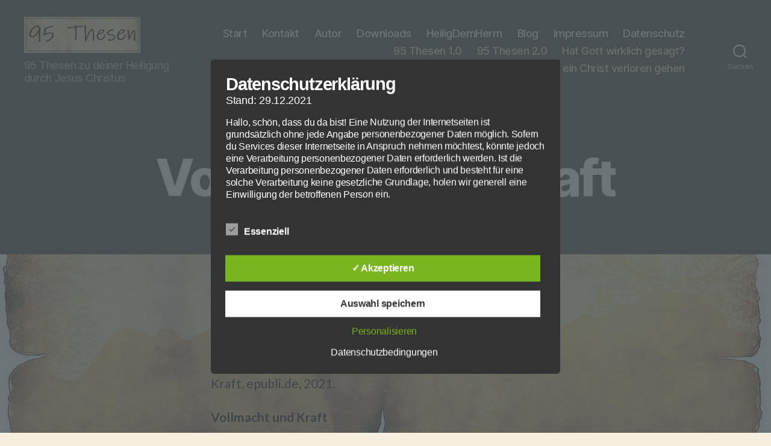

--- FILE ---
content_type: text/javascript
request_url: https://95thesenteil2.de/wp-content/plugins/do-you-want-cookies//assets/js/dywc.js?ver=1488d0f6a2817be51f86d8897f3b9432
body_size: 2761
content:
"use strict";function _typeof(obj){"@babel/helpers - typeof";if(typeof Symbol==="function"&&typeof Symbol.iterator==="symbol"){_typeof=function _typeof(obj){return typeof obj}}else{_typeof=function _typeof(obj){return obj&&typeof Symbol==="function"&&obj.constructor===Symbol&&obj!==Symbol.prototype?"symbol":typeof obj}}return _typeof(obj)}var dywc={config:null,cookie_value:null,cookie:{reURIAllowed:/[\-\.\+\*]/g,reCNameAllowed:/^(?:expires|max\-age|path|domain|secure|samesite|httponly)$/i,makeSetterString:function makeSetterString(sKey,sValue,vEnd,sPath,sDomain,bSecure,vSameSite){var sExpires="";if(vEnd){switch(vEnd.constructor){case Number:sExpires=vEnd===Infinity?"; expires=Fri, 31 Dec 9999 23:59:59 GMT":"; max-age="+vEnd;break;case String:sExpires="; expires="+vEnd;break;case Date:sExpires="; expires="+vEnd.toUTCString();break}}return encodeURIComponent(sKey)+"="+encodeURIComponent(sValue)+sExpires+(sDomain?"; domain="+sDomain:"")+(sPath?"; path="+sPath:"")+(bSecure?"; secure":"")+(!vSameSite||vSameSite.toString().toLowerCase()==="no_restriction"||vSameSite<0?"":vSameSite.toString().toLowerCase()==="lax"||Math.ceil(vSameSite)===1||vSameSite===true?"; samesite=lax":"; samesite=strict")},getItem:function getItem(sKey){if(!sKey){return null}return decodeURIComponent(document.cookie.replace(new RegExp("(?:(?:^|.*;)\\s*"+encodeURIComponent(sKey).replace(this.reURIAllowed,"\\$&")+"\\s*\\=\\s*([^;]*).*$)|^.*$"),"$1"))||null},setItem:function setItem(sKey,sValue,vEnd,sPath,sDomain,bSecure,vSameSite){if(!sKey||this.reCNameAllowed.test(sKey)){return false}document.cookie=this.makeSetterString(sKey,sValue,vEnd,sPath,sDomain,bSecure,vSameSite);return true},hasItem:function hasItem(sKey){if(!sKey||this.reCNameAllowed.test(sKey)){return false}return new RegExp("(?:^|;\\s*)"+encodeURIComponent(sKey).replace(this.reURIAllowed,"\\$&")+"\\s*\\=").test(document.cookie)},removeItem:function removeItem(sKey,sPath,sDomain,bSecure,vSameSite){if(!this.hasItem(sKey)){return false}document.cookie=this.makeSetterString(sKey,"","Thu, 01 Jan 1970 00:00:00 GMT",sPath,sDomain,bSecure,vSameSite);return true}},init:function init(config){if(typeof config==="undefined")config=this.config;if(_typeof(config)!=="object"){console.error("DoYouWantCookie muss mit einem Konfigurations Array initiiert werden.");return false}this.config=config;this.log("Init");this.cookie_value=this.cookie.getItem(this.config.cookie_name);if(this.cookie_value===null){var strCoookieHint="";strCoookieHint+='<div id="'+this.config.id_cookielayer+'" class="'+this.config.position+'">';strCoookieHint+='<div class="info">';strCoookieHint+='<div class="inner">';for(var _i in this.config.cookie_groups){var _cookie_group=this.config.cookie_groups[_i];strCoookieHint+='<div class="group group_'+_i+'">';strCoookieHint+="<p>"+_cookie_group.info+"</p>";for(var j in _cookie_group.cookies){var cookie=_cookie_group.cookies[j];strCoookieHint+='<div class="cookie">';strCoookieHint+='<div class="row"><div class="label">Name</div>';strCoookieHint+='<div class="value">'+cookie.label+"</div></div>";strCoookieHint+='<div class="row"><div class="label">Anbieter</div>';strCoookieHint+='<div class="value">'+cookie.publisher+"</div></div>";strCoookieHint+='<div class="row"><div class="label">Zweck</div>';strCoookieHint+='<div class="value">'+cookie.aim+"</div></div>";strCoookieHint+='<div class="row"><div class="label">Cookie Name</div>';strCoookieHint+='<div class="value">'+cookie.name+"</div></div>";strCoookieHint+='<div class="row"><div class="label">Cookie Laufzeit</div>';strCoookieHint+='<div class="value">'+cookie.duration+"</div></div>";strCoookieHint+="</div>"}strCoookieHint+="</div>"}strCoookieHint+='<p><a href="#" onclick="return dywc.hideinfo();">Infos schließen</a></p>';strCoookieHint+="</div>";strCoookieHint+="</div>";strCoookieHint+='<div class="content">';strCoookieHint+="<h2>"+this.config.text_title+"</h2>";strCoookieHint+="<p>"+this.config.text_dialog+"</p>";strCoookieHint+="<div>";strCoookieHint+='<div class="cookie_group_wrap">';for(var i in this.config.cookie_groups){var cookie_group=this.config.cookie_groups[i];var group_checkbox_id="dywc_"+i;strCoookieHint+='<div class="cookie_group">';strCoookieHint+='<input type="checkbox" id="'+group_checkbox_id+'" '+(cookie_group.fixed?'disabled="disabled" checked="checked"':"")+">";strCoookieHint+='<label for="'+group_checkbox_id+'">'+cookie_group.label+'</label><a href="#" class="info" onclick="return dywc.info('+i+');">Info</a>';strCoookieHint+="</div>"}strCoookieHint+="</div>";if(this.config.mode===1){strCoookieHint+='<div class="accept_wrap">';strCoookieHint+='<a href="#" class="accept" onclick="return dywc.accept(true);">Alle akzeptieren</a>';strCoookieHint+='<a href="#" class="accept2" onclick="return dywc.accept();">speichern</a>';strCoookieHint+="</div>"}else{strCoookieHint+='<div class="accept_wrap">';strCoookieHint+='<a href="#" class="accept" onclick="return dywc.accept();">OK</a>';strCoookieHint+="</div>"}strCoookieHint+="</div>";strCoookieHint+='<p class="dsg">Die Auswahl kann in der <a href="'+this.config.url_legalnotice+'">Datenschutzerklärung</a> widerrufen werden.</p>';if(this.config.url_imprint!==null){strCoookieHint+='<p class="imprint"><a href="'+this.config.url_imprint+'">Impressum</a></p>'}strCoookieHint+="<div>";strCoookieHint+='Cookie Opt-In Script bereitgestellt von <br /><a href="https://daschmi.de" title="Homepage von Daniel Schmitzer - Webentwicklung - Programmierung - Burgenlandkreis - Sachsen Anhalt">https://daschmi.de</a>';strCoookieHint+="</div>";strCoookieHint+="</div>";strCoookieHint+="</div>";var elem=document.querySelector("#"+this.config.id_cookielayer);if(elem!==null)elem.parentNode.removeChild(elem);if(this.config.bglayer===true){strCoookieHint+='<div id="'+this.config.id_bglayer+'"></div>'}document.querySelector("body").innerHTML+=strCoookieHint}else{var arSet=this.cookie_value.split("-");for(var _i2 in this.config.cookie_groups){var _cookie_group2=this.config.cookie_groups[_i2];if(typeof arSet[parseInt(_i2)+2]!=="undefined"){if(arSet[parseInt(_i2)+2]==="1"){if(typeof _cookie_group2.accept==="function")_cookie_group2.accept();else if(typeof _cookie_group2.accept==="string")eval(_cookie_group2.accept)}}}}this.update()},log:function log(){for(var _len=arguments.length,msg=new Array(_len),_key=0;_key<_len;_key++){msg[_key]=arguments[_key]}if(this.config.debug)console.log(msg)},reset:function reset(){this.log("reset");this.cookie.removeItem(this.config.cookie_name,this.config.cookie_path);this.cookie_value=null;for(var i in this.config.cookie_groups){var cookie_group=this.config.cookie_groups[i];if(typeof cookie_group.reject==="function")cookie_group.reject();else if(typeof cookie_group.reject==="string")eval(cookie_group.reject)}this.init();return false},info:function info(group_index){this.log("Show Info ",group_index);var elem=document.querySelector("#"+this.config.id_cookielayer);var cookie_group=this.config.cookie_groups[group_index];if(!elem.classList.contains("show_info"))elem.classList.add("show_info");if(_typeof(cookie_group)==="object"){[].forEach.call(document.querySelectorAll("#"+this.config.id_cookielayer+" .info .group"),function(div){div.style.display="none"});document.querySelector("#"+this.config.id_cookielayer+" .info .group_"+group_index).style.display="block"}return false},hideinfo:function hideinfo(){this.log("hideInfo");document.querySelector("#"+this.config.id_cookielayer).classList.remove("show_info");return false},accept:function accept(check){if(typeof check==="undefined")check=false;this.cookie_value=this.config.cookie_version+"-1";for(var i in this.config.cookie_groups){var cookie_group=this.config.cookie_groups[i];var group_checkbox_id="dywc_"+i;if(document.getElementById(group_checkbox_id).checked||check){this.cookie_value+="-1";if(typeof cookie_group.accept==="function")cookie_group.accept();else if(typeof cookie_group.accept==="string")eval(cookie_group.accept)}else{this.cookie_value+="-0"}}this.cookie_value+="-"+(new Date).getTime();this.cookie.setItem(this.config.cookie_name,this.cookie_value,this.config.cookie_expire,this.config.cookie_path);this.update();var elemLayer=document.getElementById(this.config.id_cookielayer);var elemBg=document.getElementById(this.config.id_bglayer);if(elemLayer!==null)elemLayer.classList.add("hide");if(elemBg!==null)elemLayer.classList.add("hide");window.setTimeout(function(){if(elemLayer!==null)elemLayer.parentNode.removeChild(elemLayer);if(elemBg!==null)elemBg.parentNode.removeChild(elemBg)},250);return false},update:function update(){var elemInfo=document.getElementById(this.config.id_cookieinfo);var strCookieInfo="";if(elemInfo!==null){var arSet=[];if(this.cookie_value!==null)var arSet=this.cookie_value.split("-");for(var i in this.config.cookie_groups){var cookie_group=this.config.cookie_groups[i];strCookieInfo+="<p>"+cookie_group.info+"</p>";for(var j in cookie_group.cookies){var cookie=cookie_group.cookies[j];if(cookie_group.fixed)var strStatus="Verwendet, da notwendig und nicht von Drittanbieter";else{var strStatus="Unentschieden, nicht verwendet";if(typeof arSet[parseInt(i)+2]!=="undefined"){if(arSet[parseInt(i)+2]==="1"){strStatus='<span class="accept">Akzeptiert</span>'}else{strStatus='<span class="reject">Abgelehnt</span>'}}}strCookieInfo+='<div class="cookie">';strCookieInfo+='<div class="row"><div class="label">Name</div>';strCookieInfo+='<div class="value">'+cookie.label+"</div></div>";strCookieInfo+='<div class="row"><div class="label">Anbieter</div>';strCookieInfo+='<div class="value">'+cookie.publisher+"</div></div>";strCookieInfo+='<div class="row"><div class="label">Zweck</div>';strCookieInfo+='<div class="value">'+cookie.aim+"</div></div>";strCookieInfo+='<div class="row"><div class="label">Cookie Name</div>';strCookieInfo+='<div class="value">'+cookie.name+"</div></div>";strCookieInfo+='<div class="row"><div class="label">Cookie Laufzeit</div>';strCookieInfo+='<div class="value">'+cookie.duration+"</div></div>";strCookieInfo+='<div class="row"><div class="label"<strong>Status</strong></div>';strCookieInfo+='<div class="value">'+strStatus+"</div></div>";strCookieInfo+="</div>"}}strCookieInfo+="<p>";if(parseInt(arSet[0])===this.config.cookie_version){var date=new Date(parseInt(arSet[arSet.length-1]));var d=date.getDate();if(d<10)d="0"+d;var m=date.getMonth()+1;if(m<10)m="0"+m;var y=date.getFullYear();var h=date.getHours();if(h<10)h="0"+h;var min=date.getMinutes();if(min<10)min="0"+min;var strDatum=d+"."+m+"."+y;var strTime=h+":"+min;strCookieInfo+="Sie haben sich am "+strDatum+" um "+strTime+" entschieden. Klicken Sie ";strCookieInfo+='<a href="#" onclick="return dywc.reset();">hier</a>, um die Entscheidung zu widerrufen.'}else{strCookieInfo+="Sie haben sich noch nicht entschieden."}strCookieInfo+="</p>";elemInfo.innerHTML=strCookieInfo}}};